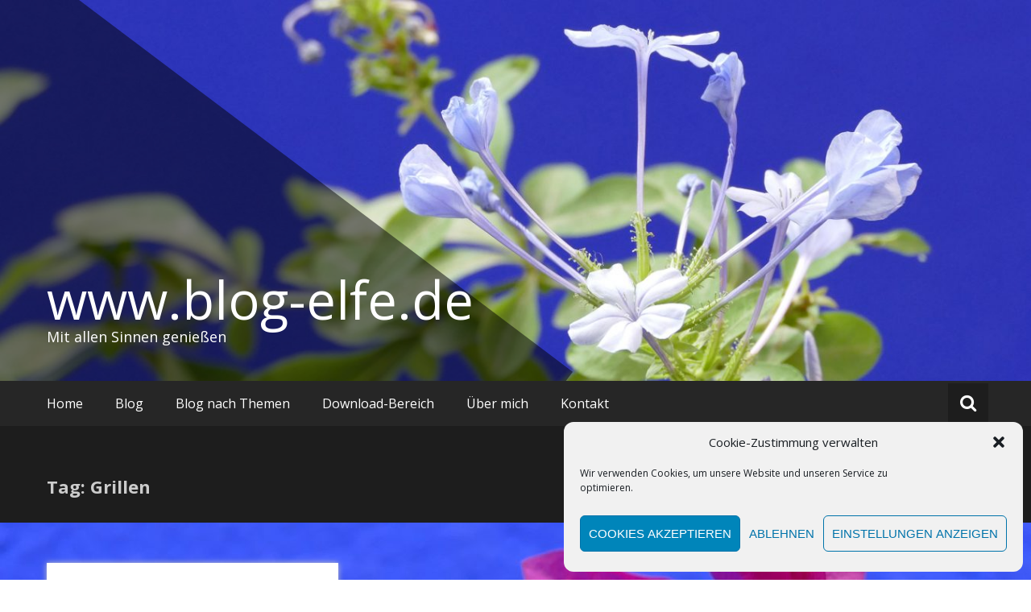

--- FILE ---
content_type: text/html; charset=UTF-8
request_url: https://blog-elfe.de/tag/grillen/
body_size: 13884
content:
<!DOCTYPE html>
<html lang="de">
<head>
	<meta charset="UTF-8">
	<meta name="viewport" content="width=device-width, initial-scale=1">
	<link rel="profile" href="https://gmpg.org/xfn/11">

	<meta name='robots' content='index, follow, max-image-preview:large, max-snippet:-1, max-video-preview:-1' />
	<style>img:is([sizes="auto" i], [sizes^="auto," i]) { contain-intrinsic-size: 3000px 1500px }</style>
	
	<!-- This site is optimized with the Yoast SEO plugin v26.3 - https://yoast.com/wordpress/plugins/seo/ -->
	<title>Grillen Archive - www.blog-elfe.de</title>
	<link rel="canonical" href="https://blog-elfe.de/tag/grillen/" />
	<meta property="og:locale" content="de_DE" />
	<meta property="og:type" content="article" />
	<meta property="og:title" content="Grillen Archive - www.blog-elfe.de" />
	<meta property="og:url" content="https://blog-elfe.de/tag/grillen/" />
	<meta property="og:site_name" content="www.blog-elfe.de" />
	<meta name="twitter:card" content="summary_large_image" />
	<script type="application/ld+json" class="yoast-schema-graph">{"@context":"https://schema.org","@graph":[{"@type":"CollectionPage","@id":"https://blog-elfe.de/tag/grillen/","url":"https://blog-elfe.de/tag/grillen/","name":"Grillen Archive - www.blog-elfe.de","isPartOf":{"@id":"https://blog-elfe.de/#website"},"primaryImageOfPage":{"@id":"https://blog-elfe.de/tag/grillen/#primaryimage"},"image":{"@id":"https://blog-elfe.de/tag/grillen/#primaryimage"},"thumbnailUrl":"https://blog-elfe.de/wp-content/uploads/2021/07/Zucchini_Chutney_00-e1627224517908.jpg","breadcrumb":{"@id":"https://blog-elfe.de/tag/grillen/#breadcrumb"},"inLanguage":"de"},{"@type":"ImageObject","inLanguage":"de","@id":"https://blog-elfe.de/tag/grillen/#primaryimage","url":"https://blog-elfe.de/wp-content/uploads/2021/07/Zucchini_Chutney_00-e1627224517908.jpg","contentUrl":"https://blog-elfe.de/wp-content/uploads/2021/07/Zucchini_Chutney_00-e1627224517908.jpg","width":541,"height":425},{"@type":"BreadcrumbList","@id":"https://blog-elfe.de/tag/grillen/#breadcrumb","itemListElement":[{"@type":"ListItem","position":1,"name":"Startseite","item":"https://blog-elfe.de/"},{"@type":"ListItem","position":2,"name":"Grillen"}]},{"@type":"WebSite","@id":"https://blog-elfe.de/#website","url":"https://blog-elfe.de/","name":"www.blog-elfe.de","description":"Mit allen Sinnen genießen","publisher":{"@id":"https://blog-elfe.de/#/schema/person/1bb49fd3215579ecf75f87a0fb2bfa73"},"potentialAction":[{"@type":"SearchAction","target":{"@type":"EntryPoint","urlTemplate":"https://blog-elfe.de/?s={search_term_string}"},"query-input":{"@type":"PropertyValueSpecification","valueRequired":true,"valueName":"search_term_string"}}],"inLanguage":"de"},{"@type":["Person","Organization"],"@id":"https://blog-elfe.de/#/schema/person/1bb49fd3215579ecf75f87a0fb2bfa73","name":"Blog-Elfe","image":{"@type":"ImageObject","inLanguage":"de","@id":"https://blog-elfe.de/#/schema/person/image/","url":"https://blog-elfe.de/wp-content/uploads/2021/07/Logo_Blogelfe_Blau.gif","contentUrl":"https://blog-elfe.de/wp-content/uploads/2021/07/Logo_Blogelfe_Blau.gif","width":886,"height":515,"caption":"Blog-Elfe"},"logo":{"@id":"https://blog-elfe.de/#/schema/person/image/"},"sameAs":["https://blog-elfe.de"]}]}</script>
	<!-- / Yoast SEO plugin. -->


<link rel="alternate" type="application/rss+xml" title="www.blog-elfe.de &raquo; Feed" href="https://blog-elfe.de/feed/" />
<link rel="alternate" type="application/rss+xml" title="www.blog-elfe.de &raquo; Kommentar-Feed" href="https://blog-elfe.de/comments/feed/" />
<link rel="alternate" type="application/rss+xml" title="www.blog-elfe.de &raquo; Grillen Schlagwort-Feed" href="https://blog-elfe.de/tag/grillen/feed/" />
<script type="text/javascript">
/* <![CDATA[ */
window._wpemojiSettings = {"baseUrl":"https:\/\/s.w.org\/images\/core\/emoji\/16.0.1\/72x72\/","ext":".png","svgUrl":"https:\/\/s.w.org\/images\/core\/emoji\/16.0.1\/svg\/","svgExt":".svg","source":{"concatemoji":"https:\/\/blog-elfe.de\/wp-includes\/js\/wp-emoji-release.min.js?ver=6.8.3"}};
/*! This file is auto-generated */
!function(s,n){var o,i,e;function c(e){try{var t={supportTests:e,timestamp:(new Date).valueOf()};sessionStorage.setItem(o,JSON.stringify(t))}catch(e){}}function p(e,t,n){e.clearRect(0,0,e.canvas.width,e.canvas.height),e.fillText(t,0,0);var t=new Uint32Array(e.getImageData(0,0,e.canvas.width,e.canvas.height).data),a=(e.clearRect(0,0,e.canvas.width,e.canvas.height),e.fillText(n,0,0),new Uint32Array(e.getImageData(0,0,e.canvas.width,e.canvas.height).data));return t.every(function(e,t){return e===a[t]})}function u(e,t){e.clearRect(0,0,e.canvas.width,e.canvas.height),e.fillText(t,0,0);for(var n=e.getImageData(16,16,1,1),a=0;a<n.data.length;a++)if(0!==n.data[a])return!1;return!0}function f(e,t,n,a){switch(t){case"flag":return n(e,"\ud83c\udff3\ufe0f\u200d\u26a7\ufe0f","\ud83c\udff3\ufe0f\u200b\u26a7\ufe0f")?!1:!n(e,"\ud83c\udde8\ud83c\uddf6","\ud83c\udde8\u200b\ud83c\uddf6")&&!n(e,"\ud83c\udff4\udb40\udc67\udb40\udc62\udb40\udc65\udb40\udc6e\udb40\udc67\udb40\udc7f","\ud83c\udff4\u200b\udb40\udc67\u200b\udb40\udc62\u200b\udb40\udc65\u200b\udb40\udc6e\u200b\udb40\udc67\u200b\udb40\udc7f");case"emoji":return!a(e,"\ud83e\udedf")}return!1}function g(e,t,n,a){var r="undefined"!=typeof WorkerGlobalScope&&self instanceof WorkerGlobalScope?new OffscreenCanvas(300,150):s.createElement("canvas"),o=r.getContext("2d",{willReadFrequently:!0}),i=(o.textBaseline="top",o.font="600 32px Arial",{});return e.forEach(function(e){i[e]=t(o,e,n,a)}),i}function t(e){var t=s.createElement("script");t.src=e,t.defer=!0,s.head.appendChild(t)}"undefined"!=typeof Promise&&(o="wpEmojiSettingsSupports",i=["flag","emoji"],n.supports={everything:!0,everythingExceptFlag:!0},e=new Promise(function(e){s.addEventListener("DOMContentLoaded",e,{once:!0})}),new Promise(function(t){var n=function(){try{var e=JSON.parse(sessionStorage.getItem(o));if("object"==typeof e&&"number"==typeof e.timestamp&&(new Date).valueOf()<e.timestamp+604800&&"object"==typeof e.supportTests)return e.supportTests}catch(e){}return null}();if(!n){if("undefined"!=typeof Worker&&"undefined"!=typeof OffscreenCanvas&&"undefined"!=typeof URL&&URL.createObjectURL&&"undefined"!=typeof Blob)try{var e="postMessage("+g.toString()+"("+[JSON.stringify(i),f.toString(),p.toString(),u.toString()].join(",")+"));",a=new Blob([e],{type:"text/javascript"}),r=new Worker(URL.createObjectURL(a),{name:"wpTestEmojiSupports"});return void(r.onmessage=function(e){c(n=e.data),r.terminate(),t(n)})}catch(e){}c(n=g(i,f,p,u))}t(n)}).then(function(e){for(var t in e)n.supports[t]=e[t],n.supports.everything=n.supports.everything&&n.supports[t],"flag"!==t&&(n.supports.everythingExceptFlag=n.supports.everythingExceptFlag&&n.supports[t]);n.supports.everythingExceptFlag=n.supports.everythingExceptFlag&&!n.supports.flag,n.DOMReady=!1,n.readyCallback=function(){n.DOMReady=!0}}).then(function(){return e}).then(function(){var e;n.supports.everything||(n.readyCallback(),(e=n.source||{}).concatemoji?t(e.concatemoji):e.wpemoji&&e.twemoji&&(t(e.twemoji),t(e.wpemoji)))}))}((window,document),window._wpemojiSettings);
/* ]]> */
</script>
<link rel='stylesheet' id='sbr_styles-css' href='https://blog-elfe.de/wp-content/plugins/reviews-feed/assets/css/sbr-styles.min.css?ver=2.1.1' type='text/css' media='all' />
<link rel='stylesheet' id='sbi_styles-css' href='https://blog-elfe.de/wp-content/plugins/instagram-feed/css/sbi-styles.min.css?ver=6.9.1' type='text/css' media='all' />
<style id='wp-emoji-styles-inline-css' type='text/css'>

	img.wp-smiley, img.emoji {
		display: inline !important;
		border: none !important;
		box-shadow: none !important;
		height: 1em !important;
		width: 1em !important;
		margin: 0 0.07em !important;
		vertical-align: -0.1em !important;
		background: none !important;
		padding: 0 !important;
	}
</style>
<link rel='stylesheet' id='wp-block-library-css' href='https://blog-elfe.de/wp-includes/css/dist/block-library/style.min.css?ver=6.8.3' type='text/css' media='all' />
<style id='classic-theme-styles-inline-css' type='text/css'>
/*! This file is auto-generated */
.wp-block-button__link{color:#fff;background-color:#32373c;border-radius:9999px;box-shadow:none;text-decoration:none;padding:calc(.667em + 2px) calc(1.333em + 2px);font-size:1.125em}.wp-block-file__button{background:#32373c;color:#fff;text-decoration:none}
</style>
<style id='global-styles-inline-css' type='text/css'>
:root{--wp--preset--aspect-ratio--square: 1;--wp--preset--aspect-ratio--4-3: 4/3;--wp--preset--aspect-ratio--3-4: 3/4;--wp--preset--aspect-ratio--3-2: 3/2;--wp--preset--aspect-ratio--2-3: 2/3;--wp--preset--aspect-ratio--16-9: 16/9;--wp--preset--aspect-ratio--9-16: 9/16;--wp--preset--color--black: #000000;--wp--preset--color--cyan-bluish-gray: #abb8c3;--wp--preset--color--white: #ffffff;--wp--preset--color--pale-pink: #f78da7;--wp--preset--color--vivid-red: #cf2e2e;--wp--preset--color--luminous-vivid-orange: #ff6900;--wp--preset--color--luminous-vivid-amber: #fcb900;--wp--preset--color--light-green-cyan: #7bdcb5;--wp--preset--color--vivid-green-cyan: #00d084;--wp--preset--color--pale-cyan-blue: #8ed1fc;--wp--preset--color--vivid-cyan-blue: #0693e3;--wp--preset--color--vivid-purple: #9b51e0;--wp--preset--gradient--vivid-cyan-blue-to-vivid-purple: linear-gradient(135deg,rgba(6,147,227,1) 0%,rgb(155,81,224) 100%);--wp--preset--gradient--light-green-cyan-to-vivid-green-cyan: linear-gradient(135deg,rgb(122,220,180) 0%,rgb(0,208,130) 100%);--wp--preset--gradient--luminous-vivid-amber-to-luminous-vivid-orange: linear-gradient(135deg,rgba(252,185,0,1) 0%,rgba(255,105,0,1) 100%);--wp--preset--gradient--luminous-vivid-orange-to-vivid-red: linear-gradient(135deg,rgba(255,105,0,1) 0%,rgb(207,46,46) 100%);--wp--preset--gradient--very-light-gray-to-cyan-bluish-gray: linear-gradient(135deg,rgb(238,238,238) 0%,rgb(169,184,195) 100%);--wp--preset--gradient--cool-to-warm-spectrum: linear-gradient(135deg,rgb(74,234,220) 0%,rgb(151,120,209) 20%,rgb(207,42,186) 40%,rgb(238,44,130) 60%,rgb(251,105,98) 80%,rgb(254,248,76) 100%);--wp--preset--gradient--blush-light-purple: linear-gradient(135deg,rgb(255,206,236) 0%,rgb(152,150,240) 100%);--wp--preset--gradient--blush-bordeaux: linear-gradient(135deg,rgb(254,205,165) 0%,rgb(254,45,45) 50%,rgb(107,0,62) 100%);--wp--preset--gradient--luminous-dusk: linear-gradient(135deg,rgb(255,203,112) 0%,rgb(199,81,192) 50%,rgb(65,88,208) 100%);--wp--preset--gradient--pale-ocean: linear-gradient(135deg,rgb(255,245,203) 0%,rgb(182,227,212) 50%,rgb(51,167,181) 100%);--wp--preset--gradient--electric-grass: linear-gradient(135deg,rgb(202,248,128) 0%,rgb(113,206,126) 100%);--wp--preset--gradient--midnight: linear-gradient(135deg,rgb(2,3,129) 0%,rgb(40,116,252) 100%);--wp--preset--font-size--small: 13px;--wp--preset--font-size--medium: 20px;--wp--preset--font-size--large: 36px;--wp--preset--font-size--x-large: 42px;--wp--preset--spacing--20: 0.44rem;--wp--preset--spacing--30: 0.67rem;--wp--preset--spacing--40: 1rem;--wp--preset--spacing--50: 1.5rem;--wp--preset--spacing--60: 2.25rem;--wp--preset--spacing--70: 3.38rem;--wp--preset--spacing--80: 5.06rem;--wp--preset--shadow--natural: 6px 6px 9px rgba(0, 0, 0, 0.2);--wp--preset--shadow--deep: 12px 12px 50px rgba(0, 0, 0, 0.4);--wp--preset--shadow--sharp: 6px 6px 0px rgba(0, 0, 0, 0.2);--wp--preset--shadow--outlined: 6px 6px 0px -3px rgba(255, 255, 255, 1), 6px 6px rgba(0, 0, 0, 1);--wp--preset--shadow--crisp: 6px 6px 0px rgba(0, 0, 0, 1);}:where(.is-layout-flex){gap: 0.5em;}:where(.is-layout-grid){gap: 0.5em;}body .is-layout-flex{display: flex;}.is-layout-flex{flex-wrap: wrap;align-items: center;}.is-layout-flex > :is(*, div){margin: 0;}body .is-layout-grid{display: grid;}.is-layout-grid > :is(*, div){margin: 0;}:where(.wp-block-columns.is-layout-flex){gap: 2em;}:where(.wp-block-columns.is-layout-grid){gap: 2em;}:where(.wp-block-post-template.is-layout-flex){gap: 1.25em;}:where(.wp-block-post-template.is-layout-grid){gap: 1.25em;}.has-black-color{color: var(--wp--preset--color--black) !important;}.has-cyan-bluish-gray-color{color: var(--wp--preset--color--cyan-bluish-gray) !important;}.has-white-color{color: var(--wp--preset--color--white) !important;}.has-pale-pink-color{color: var(--wp--preset--color--pale-pink) !important;}.has-vivid-red-color{color: var(--wp--preset--color--vivid-red) !important;}.has-luminous-vivid-orange-color{color: var(--wp--preset--color--luminous-vivid-orange) !important;}.has-luminous-vivid-amber-color{color: var(--wp--preset--color--luminous-vivid-amber) !important;}.has-light-green-cyan-color{color: var(--wp--preset--color--light-green-cyan) !important;}.has-vivid-green-cyan-color{color: var(--wp--preset--color--vivid-green-cyan) !important;}.has-pale-cyan-blue-color{color: var(--wp--preset--color--pale-cyan-blue) !important;}.has-vivid-cyan-blue-color{color: var(--wp--preset--color--vivid-cyan-blue) !important;}.has-vivid-purple-color{color: var(--wp--preset--color--vivid-purple) !important;}.has-black-background-color{background-color: var(--wp--preset--color--black) !important;}.has-cyan-bluish-gray-background-color{background-color: var(--wp--preset--color--cyan-bluish-gray) !important;}.has-white-background-color{background-color: var(--wp--preset--color--white) !important;}.has-pale-pink-background-color{background-color: var(--wp--preset--color--pale-pink) !important;}.has-vivid-red-background-color{background-color: var(--wp--preset--color--vivid-red) !important;}.has-luminous-vivid-orange-background-color{background-color: var(--wp--preset--color--luminous-vivid-orange) !important;}.has-luminous-vivid-amber-background-color{background-color: var(--wp--preset--color--luminous-vivid-amber) !important;}.has-light-green-cyan-background-color{background-color: var(--wp--preset--color--light-green-cyan) !important;}.has-vivid-green-cyan-background-color{background-color: var(--wp--preset--color--vivid-green-cyan) !important;}.has-pale-cyan-blue-background-color{background-color: var(--wp--preset--color--pale-cyan-blue) !important;}.has-vivid-cyan-blue-background-color{background-color: var(--wp--preset--color--vivid-cyan-blue) !important;}.has-vivid-purple-background-color{background-color: var(--wp--preset--color--vivid-purple) !important;}.has-black-border-color{border-color: var(--wp--preset--color--black) !important;}.has-cyan-bluish-gray-border-color{border-color: var(--wp--preset--color--cyan-bluish-gray) !important;}.has-white-border-color{border-color: var(--wp--preset--color--white) !important;}.has-pale-pink-border-color{border-color: var(--wp--preset--color--pale-pink) !important;}.has-vivid-red-border-color{border-color: var(--wp--preset--color--vivid-red) !important;}.has-luminous-vivid-orange-border-color{border-color: var(--wp--preset--color--luminous-vivid-orange) !important;}.has-luminous-vivid-amber-border-color{border-color: var(--wp--preset--color--luminous-vivid-amber) !important;}.has-light-green-cyan-border-color{border-color: var(--wp--preset--color--light-green-cyan) !important;}.has-vivid-green-cyan-border-color{border-color: var(--wp--preset--color--vivid-green-cyan) !important;}.has-pale-cyan-blue-border-color{border-color: var(--wp--preset--color--pale-cyan-blue) !important;}.has-vivid-cyan-blue-border-color{border-color: var(--wp--preset--color--vivid-cyan-blue) !important;}.has-vivid-purple-border-color{border-color: var(--wp--preset--color--vivid-purple) !important;}.has-vivid-cyan-blue-to-vivid-purple-gradient-background{background: var(--wp--preset--gradient--vivid-cyan-blue-to-vivid-purple) !important;}.has-light-green-cyan-to-vivid-green-cyan-gradient-background{background: var(--wp--preset--gradient--light-green-cyan-to-vivid-green-cyan) !important;}.has-luminous-vivid-amber-to-luminous-vivid-orange-gradient-background{background: var(--wp--preset--gradient--luminous-vivid-amber-to-luminous-vivid-orange) !important;}.has-luminous-vivid-orange-to-vivid-red-gradient-background{background: var(--wp--preset--gradient--luminous-vivid-orange-to-vivid-red) !important;}.has-very-light-gray-to-cyan-bluish-gray-gradient-background{background: var(--wp--preset--gradient--very-light-gray-to-cyan-bluish-gray) !important;}.has-cool-to-warm-spectrum-gradient-background{background: var(--wp--preset--gradient--cool-to-warm-spectrum) !important;}.has-blush-light-purple-gradient-background{background: var(--wp--preset--gradient--blush-light-purple) !important;}.has-blush-bordeaux-gradient-background{background: var(--wp--preset--gradient--blush-bordeaux) !important;}.has-luminous-dusk-gradient-background{background: var(--wp--preset--gradient--luminous-dusk) !important;}.has-pale-ocean-gradient-background{background: var(--wp--preset--gradient--pale-ocean) !important;}.has-electric-grass-gradient-background{background: var(--wp--preset--gradient--electric-grass) !important;}.has-midnight-gradient-background{background: var(--wp--preset--gradient--midnight) !important;}.has-small-font-size{font-size: var(--wp--preset--font-size--small) !important;}.has-medium-font-size{font-size: var(--wp--preset--font-size--medium) !important;}.has-large-font-size{font-size: var(--wp--preset--font-size--large) !important;}.has-x-large-font-size{font-size: var(--wp--preset--font-size--x-large) !important;}
:where(.wp-block-post-template.is-layout-flex){gap: 1.25em;}:where(.wp-block-post-template.is-layout-grid){gap: 1.25em;}
:where(.wp-block-columns.is-layout-flex){gap: 2em;}:where(.wp-block-columns.is-layout-grid){gap: 2em;}
:root :where(.wp-block-pullquote){font-size: 1.5em;line-height: 1.6;}
</style>
<link rel='stylesheet' id='ctf_styles-css' href='https://blog-elfe.de/wp-content/plugins/custom-twitter-feeds/css/ctf-styles.min.css?ver=2.3.1' type='text/css' media='all' />
<link rel='stylesheet' id='dashicons-css' href='https://blog-elfe.de/wp-includes/css/dashicons.min.css?ver=6.8.3' type='text/css' media='all' />
<link rel='stylesheet' id='everest-forms-general-css' href='https://blog-elfe.de/wp-content/plugins/everest-forms/assets/css/everest-forms.css?ver=3.4.1' type='text/css' media='all' />
<link rel='stylesheet' id='jquery-intl-tel-input-css' href='https://blog-elfe.de/wp-content/plugins/everest-forms/assets/css/intlTelInput.css?ver=3.4.1' type='text/css' media='all' />
<link rel='stylesheet' id='cff-css' href='https://blog-elfe.de/wp-content/plugins/custom-facebook-feed/assets/css/cff-style.min.css?ver=4.3.4' type='text/css' media='all' />
<link rel='stylesheet' id='sb-font-awesome-css' href='https://blog-elfe.de/wp-content/plugins/custom-facebook-feed/assets/css/font-awesome.min.css?ver=4.7.0' type='text/css' media='all' />
<link rel='stylesheet' id='cmplz-general-css' href='https://blog-elfe.de/wp-content/plugins/complianz-gdpr/assets/css/cookieblocker.min.css?ver=1762176713' type='text/css' media='all' />
<link rel='stylesheet' id='masonic-style-css' href='https://blog-elfe.de/wp-content/themes/masonic/style.css?ver=6.8.3' type='text/css' media='all' />
<link rel='stylesheet' id='masonic-google-fonts-css' href='https://blog-elfe.de/wp-content/uploads/fonts/59a41763cbbe2024cf0345d416a4d896/font.css?v=1666603485' type='text/css' media='all' />
<link rel='stylesheet' id='masonic-font-awesome-css' href='https://blog-elfe.de/wp-content/themes/masonic/font-awesome/css/font-awesome.min.css?ver=6.8.3' type='text/css' media='all' />
<link rel='stylesheet' id='jquery-lazyloadxt-spinner-css-css' href='//blog-elfe.de/wp-content/plugins/a3-lazy-load/assets/css/jquery.lazyloadxt.spinner.css?ver=6.8.3' type='text/css' media='all' />
<script type="text/javascript" src="https://blog-elfe.de/wp-includes/js/jquery/jquery.min.js?ver=3.7.1" id="jquery-core-js"></script>
<script type="text/javascript" src="https://blog-elfe.de/wp-includes/js/jquery/jquery-migrate.min.js?ver=3.4.1" id="jquery-migrate-js"></script>
<!--[if lte IE 8]>
<script type="text/javascript" src="https://blog-elfe.de/wp-content/themes/masonic/js/html5shiv.js?ver=3.7.3" id="html5shiv-js"></script>
<![endif]-->
<link rel="https://api.w.org/" href="https://blog-elfe.de/wp-json/" /><link rel="alternate" title="JSON" type="application/json" href="https://blog-elfe.de/wp-json/wp/v2/tags/66" /><link rel="EditURI" type="application/rsd+xml" title="RSD" href="https://blog-elfe.de/xmlrpc.php?rsd" />
<meta name="generator" content="WordPress 6.8.3" />
<meta name="generator" content="Everest Forms 3.4.1" />
			<style>.cmplz-hidden {
					display: none !important;
				}</style>   <style type="text/css"></style>
   <style type="text/css">.recentcomments a{display:inline !important;padding:0 !important;margin:0 !important;}</style><style type="text/css">.broken_link, a.broken_link {
	text-decoration: line-through;
}</style><style type="text/css" id="custom-background-css">
body.custom-background { background-image: url("https://blog-elfe.de/wp-content/uploads/2020/08/P1220933-scaled.jpg"); background-position: left top; background-size: auto; background-repeat: repeat; background-attachment: scroll; }
</style>
	<link rel="icon" href="https://blog-elfe.de/wp-content/uploads/2021/07/cropped-Icon_Blogelfe-32x32.gif" sizes="32x32" />
<link rel="icon" href="https://blog-elfe.de/wp-content/uploads/2021/07/cropped-Icon_Blogelfe-192x192.gif" sizes="192x192" />
<link rel="apple-touch-icon" href="https://blog-elfe.de/wp-content/uploads/2021/07/cropped-Icon_Blogelfe-180x180.gif" />
<meta name="msapplication-TileImage" content="https://blog-elfe.de/wp-content/uploads/2021/07/cropped-Icon_Blogelfe-270x270.gif" />
</head>

<body data-cmplz=1 class="archive tag tag-grillen tag-66 custom-background wp-theme-masonic everest-forms-no-js">


<div id="page" class="hfeed site">
	<a class="skip-link screen-reader-text" href="#container">Zum Inhalt springen</a>

	<header id="masthead" class="site-header clear">

		<div class="header-image">
			<div id="wp-custom-header" class="wp-custom-header"><figure><img src="https://blog-elfe.de/wp-content/uploads/2020/12/cropped-Blogelfe_Intro-1.jpg" width="1350" height="500" alt="www.blog-elfe.de"><div class="angled-background"></div></figure></div>		</div> <!-- .header-image -->

		<div class="site-branding clear">
			<div class="wrapper site-header-text clear">

				<div class="logo-img-holder ">

									</div>

				<div class="main-header">
											<h3 class="site-title">
							<a href="https://blog-elfe.de/" rel="home">www.blog-elfe.de</a>
						</h3>
																<p class="site-description">Mit allen Sinnen genießen</p>
									</div>
			</div>
		</div><!-- .site-branding -->

		<nav class="navigation clear" id="site-navigation">
			<input type="checkbox" id="masonic-toggle" name="masonic-toggle" />
			<label for="masonic-toggle" id="masonic-toggle-label" class="fa fa-navicon fa-2x"></label>
			<div class="wrapper clear" id="masonic">
				<ul id="menu-primary-menu" class="menu nav-menu wrapper clear"><li id="menu-item-183" class="menu-item menu-item-type-custom menu-item-object-custom menu-item-home menu-item-183"><a href="https://blog-elfe.de/">Home</a></li>
<li id="menu-item-1000" class="menu-item menu-item-type-post_type menu-item-object-page menu-item-1000"><a href="https://blog-elfe.de/blog/">Blog</a></li>
<li id="menu-item-185" class="menu-item menu-item-type-post_type menu-item-object-page menu-item-185"><a href="https://blog-elfe.de/blog_themes/">Blog nach Themen</a></li>
<li id="menu-item-830" class="menu-item menu-item-type-post_type menu-item-object-page menu-item-830"><a href="https://blog-elfe.de/download/">Download-Bereich</a></li>
<li id="menu-item-184" class="menu-item menu-item-type-post_type menu-item-object-page menu-item-184"><a href="https://blog-elfe.de/about/">Über mich</a></li>
<li id="menu-item-188" class="menu-item menu-item-type-post_type menu-item-object-page menu-item-188"><a href="https://blog-elfe.de/contact/">Kontakt</a></li>
</ul>									<div id="sb-search" class="sb-search">
						<span class="sb-icon-search"><i class="fa fa-search"></i></span>
					</div>
							</div>
							<div id="sb-search-res" class="sb-search-res">
					<span class="sb-icon-search"><i class="fa fa-search"></i></span>
				</div>
					</nav><!-- #site-navigation -->

		<div class="inner-wrap masonic-search-toggle">
			
<form role="search" method="get" class="searchform clear" action="https://blog-elfe.de/">
   <div class="masonic-search">
      <label class="screen-reader-text">Suchen nach:</label>
      <input type="text" value="" name="s" placeholder="Schreiben und Enter drücken..." />
   </div>
</form>		</div>

					<div class="blog-header clear">
				<article class="wrapper">
					<div class="blog-site-title">
																					<h1>Tag: Grillen</h1>
																		</div>

											<div class="breadcrums" xmlns:v="http://rdf.data-vocabulary.org/#">
							<!-- Breadcrumb NavXT 7.4.1 -->
<span property="itemListElement" typeof="ListItem"><a property="item" typeof="WebPage" title="Gehe zu www.blog-elfe.de." href="https://blog-elfe.de" class="home" ><span property="name">www.blog-elfe.de</span></a><meta property="position" content="1"></span> &gt; <span property="itemListElement" typeof="ListItem"><span property="name" class="archive taxonomy post_tag current-item">Grillen</span><meta property="url" content="https://blog-elfe.de/tag/grillen/"><meta property="position" content="2"></span>						</div>
					
				</article>
			</div>
			</header><!-- #masthead -->

<div class="site-content">
   <div id="container" class="wrapper clear">

      
                  
            
<article id="post-842" class="post-container post-842 post type-post status-publish format-standard has-post-thumbnail hentry category-kochen tag-chutney tag-einmachen tag-grillen tag-zucchini">
   <h2 class="entry-title"><a href="https://blog-elfe.de/zucchini-chutney/" rel="bookmark">Chutneys: Zucchini-Chutney</a></h2>
         <div class="wider-web-top">
         <i class="fa fa-2x fa-caret-down"></i>
      </div>
      <figure>
         <a href="https://blog-elfe.de/zucchini-chutney/">
            <img width="350" height="205" src="//blog-elfe.de/wp-content/plugins/a3-lazy-load/assets/images/lazy_placeholder.gif" data-lazy-type="image" data-src="https://blog-elfe.de/wp-content/uploads/2021/07/Zucchini_Chutney_00-e1627224517908-350x205.jpg" class="lazy lazy-hidden attachment-small-thumb size-small-thumb wp-post-image" alt="" decoding="async" /><noscript><img width="350" height="205" src="https://blog-elfe.de/wp-content/uploads/2021/07/Zucchini_Chutney_00-e1627224517908-350x205.jpg" class="attachment-small-thumb size-small-thumb wp-post-image" alt="" decoding="async" /></noscript>         </a>
      </figure>
   
         <div class="entry-info">
         <div class="entry-date fa fa-clock-o"><a href="https://blog-elfe.de/zucchini-chutney/" title="14:49" rel="bookmark"><time class="entry-date published" datetime="2021-07-25T14:49:58+00:00">25. Juli 2021</time><time class="updated" datetime="2023-04-06T10:02:19+00:00">6. April 2023</time></a></div><div class="entry-author vcard author fa fa-user"><a class="url fn n" href="https://blog-elfe.de/author/garibaldi_2020/">Blog-Elfe</a></div><div class="entry-standard fa fa-folder-open"><a href="https://blog-elfe.de/category/kochen/" rel="category tag">Kochen</a></div>      </div><!-- .entry-meta -->
   
   <div class="entry-content">
      <p>In Indien beheimatet, kam das Chutney – in seiner ursprünglichen Form eine Sauce aus Kokosnussfleisch, Gewürzen und Kräutern &#8211; mit den englischen Kolonialherren nach Europa. Auch exotische Früchte und Gemüse traten die Reise nach England an und um die Haltbarkeit</p>

            <a class="button" href="https://blog-elfe.de/zucchini-chutney/">Weiterlesen</a>
   </div><!-- .entry-content -->

</article><!-- #post-## -->
         
      
   </div><!-- #container -->
   <div class="wrapper">
         </div>
</div><!-- .site-content -->


</div><!-- #page -->
<footer class="footer-background">
   <div class="footer-content wrapper clear">
      <div class="clear">
                     <div class="tg-one-third">
               <aside id="search-4" class="widget widget_search"><div class="widget-title"><h3>Search</h3></div>
<form role="search" method="get" class="searchform clear" action="https://blog-elfe.de/">
   <div class="masonic-search">
      <label class="screen-reader-text">Suchen nach:</label>
      <input type="text" value="" name="s" placeholder="Schreiben und Enter drücken..." />
   </div>
</form></aside><aside id="tag_cloud-2" class="widget widget_tag_cloud"><div class="widget-title"><h3>Schlagwörter</h3></div><div class="tagcloud"><a href="https://blog-elfe.de/tag/about/" class="tag-cloud-link tag-link-41 tag-link-position-1" style="font-size: 8pt;" aria-label="about (1 Eintrag)">about</a>
<a href="https://blog-elfe.de/tag/andalusien/" class="tag-cloud-link tag-link-78 tag-link-position-2" style="font-size: 8pt;" aria-label="Andalusien; (1 Eintrag)">Andalusien;</a>
<a href="https://blog-elfe.de/tag/augsburg/" class="tag-cloud-link tag-link-60 tag-link-position-3" style="font-size: 8pt;" aria-label="Augsburg (1 Eintrag)">Augsburg</a>
<a href="https://blog-elfe.de/tag/backen/" class="tag-cloud-link tag-link-51 tag-link-position-4" style="font-size: 8pt;" aria-label="Backen (1 Eintrag)">Backen</a>
<a href="https://blog-elfe.de/tag/bad-muskau/" class="tag-cloud-link tag-link-72 tag-link-position-5" style="font-size: 8pt;" aria-label="Bad Muskau (1 Eintrag)">Bad Muskau</a>
<a href="https://blog-elfe.de/tag/baumkuchen-manufaktur/" class="tag-cloud-link tag-link-70 tag-link-position-6" style="font-size: 8pt;" aria-label="Baumkuchen-Manufaktur (1 Eintrag)">Baumkuchen-Manufaktur</a>
<a href="https://blog-elfe.de/tag/baumkuchen/" class="tag-cloud-link tag-link-68 tag-link-position-7" style="font-size: 8pt;" aria-label="Baumkuchen; (1 Eintrag)">Baumkuchen;</a>
<a href="https://blog-elfe.de/tag/besondere-hotels/" class="tag-cloud-link tag-link-79 tag-link-position-8" style="font-size: 8pt;" aria-label="besondere Hotels; (1 Eintrag)">besondere Hotels;</a>
<a href="https://blog-elfe.de/tag/branitz/" class="tag-cloud-link tag-link-73 tag-link-position-9" style="font-size: 8pt;" aria-label="Branitz (1 Eintrag)">Branitz</a>
<a href="https://blog-elfe.de/tag/carnevale-di-venezia/" class="tag-cloud-link tag-link-57 tag-link-position-10" style="font-size: 8pt;" aria-label="Carnevale di Venezia (1 Eintrag)">Carnevale di Venezia</a>
<a href="https://blog-elfe.de/tag/chutney/" class="tag-cloud-link tag-link-63 tag-link-position-11" style="font-size: 8pt;" aria-label="Chutney (1 Eintrag)">Chutney</a>
<a href="https://blog-elfe.de/tag/cottbus/" class="tag-cloud-link tag-link-69 tag-link-position-12" style="font-size: 8pt;" aria-label="Cottbus (1 Eintrag)">Cottbus</a>
<a href="https://blog-elfe.de/tag/der-gruene-fuerst/" class="tag-cloud-link tag-link-74 tag-link-position-13" style="font-size: 8pt;" aria-label="Der grüne Fürst (1 Eintrag)">Der grüne Fürst</a>
<a href="https://blog-elfe.de/tag/einmachen/" class="tag-cloud-link tag-link-67 tag-link-position-14" style="font-size: 8pt;" aria-label="Einmachen (1 Eintrag)">Einmachen</a>
<a href="https://blog-elfe.de/tag/fugger/" class="tag-cloud-link tag-link-62 tag-link-position-15" style="font-size: 8pt;" aria-label="Fugger (1 Eintrag)">Fugger</a>
<a href="https://blog-elfe.de/tag/fuerst-pueckler/" class="tag-cloud-link tag-link-71 tag-link-position-16" style="font-size: 8pt;" aria-label="Fürst Pückler (1 Eintrag)">Fürst Pückler</a>
<a href="https://blog-elfe.de/tag/grillen/" class="tag-cloud-link tag-link-66 tag-link-position-17" style="font-size: 8pt;" aria-label="Grillen (1 Eintrag)">Grillen</a>
<a href="https://blog-elfe.de/tag/karneval/" class="tag-cloud-link tag-link-56 tag-link-position-18" style="font-size: 8pt;" aria-label="Karneval (1 Eintrag)">Karneval</a>
<a href="https://blog-elfe.de/tag/limoncello/" class="tag-cloud-link tag-link-44 tag-link-position-19" style="font-size: 8pt;" aria-label="Limoncello (1 Eintrag)">Limoncello</a>
<a href="https://blog-elfe.de/tag/maximilianmuseum/" class="tag-cloud-link tag-link-59 tag-link-position-20" style="font-size: 8pt;" aria-label="Maximilianmuseum (1 Eintrag)">Maximilianmuseum</a>
<a href="https://blog-elfe.de/tag/mosaik/" class="tag-cloud-link tag-link-49 tag-link-position-21" style="font-size: 8pt;" aria-label="Mosaik (1 Eintrag)">Mosaik</a>
<a href="https://blog-elfe.de/tag/orsoni/" class="tag-cloud-link tag-link-50 tag-link-position-22" style="font-size: 8pt;" aria-label="Orsoni (1 Eintrag)">Orsoni</a>
<a href="https://blog-elfe.de/tag/parador/" class="tag-cloud-link tag-link-77 tag-link-position-23" style="font-size: 8pt;" aria-label="Parador; (1 Eintrag)">Parador;</a>
<a href="https://blog-elfe.de/tag/schwarzwaelder-kirsch/" class="tag-cloud-link tag-link-52 tag-link-position-24" style="font-size: 8pt;" aria-label="Schwarzwaelder Kirsch (1 Eintrag)">Schwarzwaelder Kirsch</a>
<a href="https://blog-elfe.de/tag/sonderausstellung/" class="tag-cloud-link tag-link-61 tag-link-position-25" style="font-size: 8pt;" aria-label="Sonderausstellung (1 Eintrag)">Sonderausstellung</a>
<a href="https://blog-elfe.de/tag/spanien/" class="tag-cloud-link tag-link-76 tag-link-position-26" style="font-size: 8pt;" aria-label="Spanien; (1 Eintrag)">Spanien;</a>
<a href="https://blog-elfe.de/tag/sticky/" class="tag-cloud-link tag-link-28 tag-link-position-27" style="font-size: 8pt;" aria-label="sticky (1 Eintrag)">sticky</a>
<a href="https://blog-elfe.de/tag/venedig/" class="tag-cloud-link tag-link-48 tag-link-position-28" style="font-size: 22pt;" aria-label="Venedig (2 Einträge)">Venedig</a>
<a href="https://blog-elfe.de/tag/zitronen/" class="tag-cloud-link tag-link-45 tag-link-position-29" style="font-size: 8pt;" aria-label="Zitronen (1 Eintrag)">Zitronen</a>
<a href="https://blog-elfe.de/tag/zucchini/" class="tag-cloud-link tag-link-65 tag-link-position-30" style="font-size: 8pt;" aria-label="Zucchini (1 Eintrag)">Zucchini</a></div>
</aside><aside id="nav_menu-5" class="widget widget_nav_menu"><div class="menu-footer-1-container"><ul id="menu-footer-1" class="menu"><li id="menu-item-333" class="menu-item menu-item-type-post_type menu-item-object-page menu-item-333"><a href="https://blog-elfe.de/impressum/">Impressum</a></li>
<li id="menu-item-207" class="menu-item menu-item-type-post_type menu-item-object-page menu-item-privacy-policy menu-item-207"><a rel="privacy-policy" href="https://blog-elfe.de/privacy-policy/">Datenschutzerklärung</a></li>
<li id="menu-item-278" class="menu-item menu-item-type-post_type menu-item-object-page menu-item-278"><a href="https://blog-elfe.de/cookie-richtlinie-eu/">Cookie-Richtlinie (EU)</a></li>
</ul></div></aside>            </div>
                              <div class="tg-one-third">
               <aside id="categories-4" class="widget widget_categories"><div class="widget-title"><h3>Kategorien</h3></div>
			<ul>
					<li class="cat-item cat-item-40"><a href="https://blog-elfe.de/category/about/">about</a>
</li>
	<li class="cat-item cat-item-46"><a href="https://blog-elfe.de/category/augsburg/">Augsburg</a>
</li>
	<li class="cat-item cat-item-53"><a href="https://blog-elfe.de/category/backen/">Backen</a>
</li>
	<li class="cat-item cat-item-54"><a href="https://blog-elfe.de/category/fotografie/">Fotografie</a>
</li>
	<li class="cat-item cat-item-11"><a href="https://blog-elfe.de/category/leisure/">Freizeit</a>
</li>
	<li class="cat-item cat-item-37"><a href="https://blog-elfe.de/category/garten/">Garten</a>
</li>
	<li class="cat-item cat-item-55"><a href="https://blog-elfe.de/category/gestaltung/">Gestaltung</a>
</li>
	<li class="cat-item cat-item-43"><a href="https://blog-elfe.de/category/kochen/">Kochen</a>
</li>
	<li class="cat-item cat-item-58"><a href="https://blog-elfe.de/category/kultur/">Kultur</a>
</li>
	<li class="cat-item cat-item-42"><a href="https://blog-elfe.de/category/kunst/">Kunst</a>
</li>
	<li class="cat-item cat-item-38"><a href="https://blog-elfe.de/category/reisen/">Reisen</a>
</li>
	<li class="cat-item cat-item-13"><a href="https://blog-elfe.de/category/sticky/">sticky</a>
</li>
	<li class="cat-item cat-item-19"><a href="https://blog-elfe.de/category/video/">video</a>
</li>
	<li class="cat-item cat-item-20"><a href="https://blog-elfe.de/category/youtube/">YouTube</a>
</li>
			</ul>

			</aside>            </div>
                        </div>
      <div class="copyright clear">
         <div class="copyright-header">www.blog-elfe.de</div>
         <div class="copyright-year">&copy; 2025</div>
         Präsentiert von <a href="https://wordpress.org" target="_blank" title="WordPress" rel="nofollow"><span>WordPress</span></a> <br> Theme: <a href="https://themegrill.com/themes/masonic" target="_blank" title="Masonic" rel="nofollow"><span>Masonic</span></a> von ThemeGrill      </div>
   </div>
   <div class="angled-background"></div>
</footer>

<script type="speculationrules">
{"prefetch":[{"source":"document","where":{"and":[{"href_matches":"\/*"},{"not":{"href_matches":["\/wp-*.php","\/wp-admin\/*","\/wp-content\/uploads\/*","\/wp-content\/*","\/wp-content\/plugins\/*","\/wp-content\/themes\/masonic\/*","\/*\\?(.+)"]}},{"not":{"selector_matches":"a[rel~=\"nofollow\"]"}},{"not":{"selector_matches":".no-prefetch, .no-prefetch a"}}]},"eagerness":"conservative"}]}
</script>
<!-- Custom Facebook Feed JS -->
<script type="text/javascript">var cffajaxurl = "https://blog-elfe.de/wp-admin/admin-ajax.php";
var cfflinkhashtags = "true";
</script>

<!-- Consent Management powered by Complianz | GDPR/CCPA Cookie Consent https://wordpress.org/plugins/complianz-gdpr -->
<div id="cmplz-cookiebanner-container"><div class="cmplz-cookiebanner cmplz-hidden banner-1 bottom-right-classic optin cmplz-bottom-right cmplz-categories-type-view-preferences" aria-modal="true" data-nosnippet="true" role="dialog" aria-live="polite" aria-labelledby="cmplz-header-1-optin" aria-describedby="cmplz-message-1-optin">
	<div class="cmplz-header">
		<div class="cmplz-logo"></div>
		<div class="cmplz-title" id="cmplz-header-1-optin">Cookie-Zustimmung verwalten</div>
		<div class="cmplz-close" tabindex="0" role="button" aria-label="Dialog schließen">
			<svg aria-hidden="true" focusable="false" data-prefix="fas" data-icon="times" class="svg-inline--fa fa-times fa-w-11" role="img" xmlns="http://www.w3.org/2000/svg" viewBox="0 0 352 512"><path fill="currentColor" d="M242.72 256l100.07-100.07c12.28-12.28 12.28-32.19 0-44.48l-22.24-22.24c-12.28-12.28-32.19-12.28-44.48 0L176 189.28 75.93 89.21c-12.28-12.28-32.19-12.28-44.48 0L9.21 111.45c-12.28 12.28-12.28 32.19 0 44.48L109.28 256 9.21 356.07c-12.28 12.28-12.28 32.19 0 44.48l22.24 22.24c12.28 12.28 32.2 12.28 44.48 0L176 322.72l100.07 100.07c12.28 12.28 32.2 12.28 44.48 0l22.24-22.24c12.28-12.28 12.28-32.19 0-44.48L242.72 256z"></path></svg>
		</div>
	</div>

	<div class="cmplz-divider cmplz-divider-header"></div>
	<div class="cmplz-body">
		<div class="cmplz-message" id="cmplz-message-1-optin">Wir verwenden Cookies, um unsere Website und unseren Service zu optimieren.</div>
		<!-- categories start -->
		<div class="cmplz-categories">
			<details class="cmplz-category cmplz-functional" >
				<summary>
						<span class="cmplz-category-header">
							<span class="cmplz-category-title">Funktional</span>
							<span class='cmplz-always-active'>
								<span class="cmplz-banner-checkbox">
									<input type="checkbox"
										   id="cmplz-functional-optin"
										   data-category="cmplz_functional"
										   class="cmplz-consent-checkbox cmplz-functional"
										   size="40"
										   value="1"/>
									<label class="cmplz-label" for="cmplz-functional-optin"><span class="screen-reader-text">Funktional</span></label>
								</span>
								Immer aktiv							</span>
							<span class="cmplz-icon cmplz-open">
								<svg xmlns="http://www.w3.org/2000/svg" viewBox="0 0 448 512"  height="18" ><path d="M224 416c-8.188 0-16.38-3.125-22.62-9.375l-192-192c-12.5-12.5-12.5-32.75 0-45.25s32.75-12.5 45.25 0L224 338.8l169.4-169.4c12.5-12.5 32.75-12.5 45.25 0s12.5 32.75 0 45.25l-192 192C240.4 412.9 232.2 416 224 416z"/></svg>
							</span>
						</span>
				</summary>
				<div class="cmplz-description">
					<span class="cmplz-description-functional">Die technische Speicherung oder der Zugang ist unbedingt erforderlich für den rechtmäßigen Zweck, die Nutzung eines bestimmten Dienstes zu ermöglichen, der vom Teilnehmer oder Nutzer ausdrücklich gewünscht wird, oder für den alleinigen Zweck, die Übertragung einer Nachricht über ein elektronisches Kommunikationsnetz durchzuführen.</span>
				</div>
			</details>

			<details class="cmplz-category cmplz-preferences" >
				<summary>
						<span class="cmplz-category-header">
							<span class="cmplz-category-title">Präferenzen</span>
							<span class="cmplz-banner-checkbox">
								<input type="checkbox"
									   id="cmplz-preferences-optin"
									   data-category="cmplz_preferences"
									   class="cmplz-consent-checkbox cmplz-preferences"
									   size="40"
									   value="1"/>
								<label class="cmplz-label" for="cmplz-preferences-optin"><span class="screen-reader-text">Präferenzen</span></label>
							</span>
							<span class="cmplz-icon cmplz-open">
								<svg xmlns="http://www.w3.org/2000/svg" viewBox="0 0 448 512"  height="18" ><path d="M224 416c-8.188 0-16.38-3.125-22.62-9.375l-192-192c-12.5-12.5-12.5-32.75 0-45.25s32.75-12.5 45.25 0L224 338.8l169.4-169.4c12.5-12.5 32.75-12.5 45.25 0s12.5 32.75 0 45.25l-192 192C240.4 412.9 232.2 416 224 416z"/></svg>
							</span>
						</span>
				</summary>
				<div class="cmplz-description">
					<span class="cmplz-description-preferences">Die technische Speicherung oder der Zugriff ist für den rechtmäßigen Zweck der Speicherung von Präferenzen erforderlich, die nicht vom Abonnenten oder Benutzer angefordert wurden.</span>
				</div>
			</details>

			<details class="cmplz-category cmplz-statistics" >
				<summary>
						<span class="cmplz-category-header">
							<span class="cmplz-category-title">Statistiken</span>
							<span class="cmplz-banner-checkbox">
								<input type="checkbox"
									   id="cmplz-statistics-optin"
									   data-category="cmplz_statistics"
									   class="cmplz-consent-checkbox cmplz-statistics"
									   size="40"
									   value="1"/>
								<label class="cmplz-label" for="cmplz-statistics-optin"><span class="screen-reader-text">Statistiken</span></label>
							</span>
							<span class="cmplz-icon cmplz-open">
								<svg xmlns="http://www.w3.org/2000/svg" viewBox="0 0 448 512"  height="18" ><path d="M224 416c-8.188 0-16.38-3.125-22.62-9.375l-192-192c-12.5-12.5-12.5-32.75 0-45.25s32.75-12.5 45.25 0L224 338.8l169.4-169.4c12.5-12.5 32.75-12.5 45.25 0s12.5 32.75 0 45.25l-192 192C240.4 412.9 232.2 416 224 416z"/></svg>
							</span>
						</span>
				</summary>
				<div class="cmplz-description">
					<span class="cmplz-description-statistics">Die technische Speicherung oder der Zugriff, der ausschließlich zu statistischen Zwecken erfolgt.</span>
					<span class="cmplz-description-statistics-anonymous">Die technische Speicherung oder der Zugriff, der ausschließlich zu anonymen statistischen Zwecken verwendet wird. Ohne eine Vorladung, die freiwillige Zustimmung deines Internetdienstanbieters oder zusätzliche Aufzeichnungen von Dritten können die zu diesem Zweck gespeicherten oder abgerufenen Informationen allein in der Regel nicht dazu verwendet werden, dich zu identifizieren.</span>
				</div>
			</details>
			<details class="cmplz-category cmplz-marketing" >
				<summary>
						<span class="cmplz-category-header">
							<span class="cmplz-category-title">Marketing</span>
							<span class="cmplz-banner-checkbox">
								<input type="checkbox"
									   id="cmplz-marketing-optin"
									   data-category="cmplz_marketing"
									   class="cmplz-consent-checkbox cmplz-marketing"
									   size="40"
									   value="1"/>
								<label class="cmplz-label" for="cmplz-marketing-optin"><span class="screen-reader-text">Marketing</span></label>
							</span>
							<span class="cmplz-icon cmplz-open">
								<svg xmlns="http://www.w3.org/2000/svg" viewBox="0 0 448 512"  height="18" ><path d="M224 416c-8.188 0-16.38-3.125-22.62-9.375l-192-192c-12.5-12.5-12.5-32.75 0-45.25s32.75-12.5 45.25 0L224 338.8l169.4-169.4c12.5-12.5 32.75-12.5 45.25 0s12.5 32.75 0 45.25l-192 192C240.4 412.9 232.2 416 224 416z"/></svg>
							</span>
						</span>
				</summary>
				<div class="cmplz-description">
					<span class="cmplz-description-marketing">Die technische Speicherung oder der Zugriff ist erforderlich, um Nutzerprofile zu erstellen, um Werbung zu versenden oder um den Nutzer auf einer Website oder über mehrere Websites hinweg zu ähnlichen Marketingzwecken zu verfolgen.</span>
				</div>
			</details>
		</div><!-- categories end -->
			</div>

	<div class="cmplz-links cmplz-information">
		<ul>
			<li><a class="cmplz-link cmplz-manage-options cookie-statement" href="#" data-relative_url="#cmplz-manage-consent-container">Optionen verwalten</a></li>
			<li><a class="cmplz-link cmplz-manage-third-parties cookie-statement" href="#" data-relative_url="#cmplz-cookies-overview">Dienste verwalten</a></li>
			<li><a class="cmplz-link cmplz-manage-vendors tcf cookie-statement" href="#" data-relative_url="#cmplz-tcf-wrapper">Verwalten von {vendor_count}-Lieferanten</a></li>
			<li><a class="cmplz-link cmplz-external cmplz-read-more-purposes tcf" target="_blank" rel="noopener noreferrer nofollow" href="https://cookiedatabase.org/tcf/purposes/" aria-label="Weitere Informationen zu den Zwecken von TCF findest du in der Cookie-Datenbank.">Lese mehr über diese Zwecke</a></li>
		</ul>
			</div>

	<div class="cmplz-divider cmplz-footer"></div>

	<div class="cmplz-buttons">
		<button class="cmplz-btn cmplz-accept">Cookies akzeptieren</button>
		<button class="cmplz-btn cmplz-deny">Ablehnen</button>
		<button class="cmplz-btn cmplz-view-preferences">Einstellungen anzeigen</button>
		<button class="cmplz-btn cmplz-save-preferences">Einstellungen speichern</button>
		<a class="cmplz-btn cmplz-manage-options tcf cookie-statement" href="#" data-relative_url="#cmplz-manage-consent-container">Einstellungen anzeigen</a>
			</div>

	
	<div class="cmplz-documents cmplz-links">
		<ul>
			<li><a class="cmplz-link cookie-statement" href="#" data-relative_url="">{title}</a></li>
			<li><a class="cmplz-link privacy-statement" href="#" data-relative_url="">{title}</a></li>
			<li><a class="cmplz-link impressum" href="#" data-relative_url="">{title}</a></li>
		</ul>
			</div>
</div>
</div>
					<div id="cmplz-manage-consent" data-nosnippet="true"><button class="cmplz-btn cmplz-hidden cmplz-manage-consent manage-consent-1">Zustimmung verwalten</button>

</div><!-- YouTube Feeds JS -->
<script type="text/javascript">

</script>
<!-- Instagram Feed JS -->
<script type="text/javascript">
var sbiajaxurl = "https://blog-elfe.de/wp-admin/admin-ajax.php";
</script>
	<script type="text/javascript">
		var c = document.body.className;
		c = c.replace( /everest-forms-no-js/, 'everest-forms-js' );
		document.body.className = c;
	</script>
	<script type="text/javascript" src="https://blog-elfe.de/wp-content/plugins/custom-facebook-feed/assets/js/cff-scripts.min.js?ver=4.3.4" id="cffscripts-js"></script>
<script type="text/javascript" src="https://blog-elfe.de/wp-includes/js/imagesloaded.min.js?ver=5.0.0" id="imagesloaded-js"></script>
<script type="text/javascript" src="https://blog-elfe.de/wp-includes/js/masonry.min.js?ver=4.2.2" id="masonry-js"></script>
<script type="text/javascript" src="https://blog-elfe.de/wp-includes/js/jquery/jquery.masonry.min.js?ver=3.1.2b" id="jquery-masonry-js"></script>
<script type="text/javascript" src="https://blog-elfe.de/wp-content/themes/masonic/js/masonry-setting.js?ver=20150106" id="masonic-setting-js"></script>
<script type="text/javascript" src="https://blog-elfe.de/wp-content/themes/masonic/js/search-toggle.js?ver=20150106" id="masonic-search-toggle-js"></script>
<script type="text/javascript" src="https://blog-elfe.de/wp-content/themes/masonic/js/fitvids/jquery.fitvids.js?ver=20150331" id="masonic-fitvids-js"></script>
<script type="text/javascript" src="https://blog-elfe.de/wp-content/themes/masonic/js/fitvids/fitvids-setting.js?ver=20150331" id="masonic-fitvids-setting-js"></script>
<script type="text/javascript" src="https://blog-elfe.de/wp-content/themes/masonic/js/skip-link-focus-fix.js?ver=20130115" id="masonic-skip-link-focus-fix-js"></script>
<script type="text/javascript" src="https://blog-elfe.de/wp-content/themes/masonic/js/jquery.bxslider/jquery.bxslider.min.js?ver=20130115" id="masonic-bxslider-js"></script>
<script type="text/javascript" src="https://blog-elfe.de/wp-content/themes/masonic/js/masonic-custom.js?ver=6.8.3" id="masonic-custom-js"></script>
<script type="text/javascript" id="jquery-lazyloadxt-js-extra">
/* <![CDATA[ */
var a3_lazyload_params = {"apply_images":"1","apply_videos":"1"};
/* ]]> */
</script>
<script type="text/javascript" src="//blog-elfe.de/wp-content/plugins/a3-lazy-load/assets/js/jquery.lazyloadxt.extra.min.js?ver=2.7.6" id="jquery-lazyloadxt-js"></script>
<script type="text/javascript" src="//blog-elfe.de/wp-content/plugins/a3-lazy-load/assets/js/jquery.lazyloadxt.srcset.min.js?ver=2.7.6" id="jquery-lazyloadxt-srcset-js"></script>
<script type="text/javascript" id="jquery-lazyloadxt-extend-js-extra">
/* <![CDATA[ */
var a3_lazyload_extend_params = {"edgeY":"0","horizontal_container_classnames":""};
/* ]]> */
</script>
<script type="text/javascript" src="//blog-elfe.de/wp-content/plugins/a3-lazy-load/assets/js/jquery.lazyloadxt.extend.js?ver=2.7.6" id="jquery-lazyloadxt-extend-js"></script>
<script type="text/javascript" id="cmplz-cookiebanner-js-extra">
/* <![CDATA[ */
var complianz = {"prefix":"cmplz_","user_banner_id":"1","set_cookies":[],"block_ajax_content":"","banner_version":"51","version":"7.4.3","store_consent":"","do_not_track_enabled":"","consenttype":"optin","region":"eu","geoip":"","dismiss_timeout":"","disable_cookiebanner":"","soft_cookiewall":"","dismiss_on_scroll":"","cookie_expiry":"365","url":"https:\/\/blog-elfe.de\/wp-json\/complianz\/v1\/","locale":"lang=de&locale=de_DE","set_cookies_on_root":"","cookie_domain":"","current_policy_id":"19","cookie_path":"\/","categories":{"statistics":"Statistiken","marketing":"Marketing"},"tcf_active":"","placeholdertext":"Klicke hier, um {category}-Cookies zu akzeptieren und diesen Inhalt zu aktivieren","css_file":"https:\/\/blog-elfe.de\/wp-content\/uploads\/complianz\/css\/banner-{banner_id}-{type}.css?v=51","page_links":{"eu":{"cookie-statement":{"title":"Cookie-Richtlinie ","url":"https:\/\/blog-elfe.de\/cookie-richtlinie-eu\/"},"privacy-statement":{"title":"Datenschutzerkl\u00e4rung","url":"https:\/\/blog-elfe.de\/privacy-policy\/"},"impressum":{"title":"Kontakt","url":"https:\/\/blog-elfe.de\/contact\/"}},"us":{"impressum":{"title":"Kontakt","url":"https:\/\/blog-elfe.de\/contact\/"}},"uk":{"impressum":{"title":"Kontakt","url":"https:\/\/blog-elfe.de\/contact\/"}},"ca":{"impressum":{"title":"Kontakt","url":"https:\/\/blog-elfe.de\/contact\/"}},"au":{"impressum":{"title":"Kontakt","url":"https:\/\/blog-elfe.de\/contact\/"}},"za":{"impressum":{"title":"Kontakt","url":"https:\/\/blog-elfe.de\/contact\/"}},"br":{"impressum":{"title":"Kontakt","url":"https:\/\/blog-elfe.de\/contact\/"}}},"tm_categories":"","forceEnableStats":"","preview":"","clean_cookies":"","aria_label":"Klicke hier, um {category}-Cookies zu akzeptieren und diesen Inhalt zu aktivieren"};
/* ]]> */
</script>
<script defer type="text/javascript" src="https://blog-elfe.de/wp-content/plugins/complianz-gdpr/cookiebanner/js/complianz.min.js?ver=1762176714" id="cmplz-cookiebanner-js"></script>
<script type="text/javascript" id="cmplz-cookiebanner-js-after">
/* <![CDATA[ */
	let cmplzBlockedContent = document.querySelector('.cmplz-blocked-content-notice');
	if ( cmplzBlockedContent) {
	        cmplzBlockedContent.addEventListener('click', function(event) {
            event.stopPropagation();
        });
	}
    
/* ]]> */
</script>

</body>
</html>

--- FILE ---
content_type: text/css
request_url: https://blog-elfe.de/wp-content/uploads/fonts/59a41763cbbe2024cf0345d416a4d896/font.css?v=1666603485
body_size: 853
content:
/*
 * Font file created by Local Google Fonts 0.19
 * Created: Mon, 24 Oct 2022 09:24:44 +0000
 * Handle: masonic-google-fonts
 * Original URL: //fonts.googleapis.com/css?family=Open+Sans%3A400%2C300italic%2C700&amp;display=swap
*/

/* cyrillic-ext */
@font-face {
  font-family: 'Open Sans';
  font-style: italic;
  font-weight: 300;
  font-stretch: 100%;
  font-display: swap;
  src: url(https://blog-elfe.de/wp-content/uploads/fonts/59a41763cbbe2024cf0345d416a4d896/open-sans-cyrillic-ext-v34-italic-300.woff2?c=1666603484) format('woff2');
  unicode-range: U+0460-052F, U+1C80-1C88, U+20B4, U+2DE0-2DFF, U+A640-A69F, U+FE2E-FE2F;
}
/* cyrillic */
@font-face {
  font-family: 'Open Sans';
  font-style: italic;
  font-weight: 300;
  font-stretch: 100%;
  font-display: swap;
  src: url(https://blog-elfe.de/wp-content/uploads/fonts/59a41763cbbe2024cf0345d416a4d896/open-sans-cyrillic-v34-italic-300.woff2?c=1666603484) format('woff2');
  unicode-range: U+0301, U+0400-045F, U+0490-0491, U+04B0-04B1, U+2116;
}
/* greek-ext */
@font-face {
  font-family: 'Open Sans';
  font-style: italic;
  font-weight: 300;
  font-stretch: 100%;
  font-display: swap;
  src: url(https://blog-elfe.de/wp-content/uploads/fonts/59a41763cbbe2024cf0345d416a4d896/open-sans-greek-ext-v34-italic-300.woff2?c=1666603485) format('woff2');
  unicode-range: U+1F00-1FFF;
}
/* greek */
@font-face {
  font-family: 'Open Sans';
  font-style: italic;
  font-weight: 300;
  font-stretch: 100%;
  font-display: swap;
  src: url(https://blog-elfe.de/wp-content/uploads/fonts/59a41763cbbe2024cf0345d416a4d896/open-sans-greek-v34-italic-300.woff2?c=1666603485) format('woff2');
  unicode-range: U+0370-03FF;
}
/* hebrew */
@font-face {
  font-family: 'Open Sans';
  font-style: italic;
  font-weight: 300;
  font-stretch: 100%;
  font-display: swap;
  src: url(https://blog-elfe.de/wp-content/uploads/fonts/59a41763cbbe2024cf0345d416a4d896/open-sans-hebrew-v34-italic-300.woff2?c=1666603485) format('woff2');
  unicode-range: U+0590-05FF, U+200C-2010, U+20AA, U+25CC, U+FB1D-FB4F;
}
/* vietnamese */
@font-face {
  font-family: 'Open Sans';
  font-style: italic;
  font-weight: 300;
  font-stretch: 100%;
  font-display: swap;
  src: url(https://blog-elfe.de/wp-content/uploads/fonts/59a41763cbbe2024cf0345d416a4d896/open-sans-vietnamese-v34-italic-300.woff2?c=1666603485) format('woff2');
  unicode-range: U+0102-0103, U+0110-0111, U+0128-0129, U+0168-0169, U+01A0-01A1, U+01AF-01B0, U+1EA0-1EF9, U+20AB;
}
/* latin-ext */
@font-face {
  font-family: 'Open Sans';
  font-style: italic;
  font-weight: 300;
  font-stretch: 100%;
  font-display: swap;
  src: url(https://blog-elfe.de/wp-content/uploads/fonts/59a41763cbbe2024cf0345d416a4d896/open-sans-latin-ext-v34-italic-300.woff2?c=1666603485) format('woff2');
  unicode-range: U+0100-024F, U+0259, U+1E00-1EFF, U+2020, U+20A0-20AB, U+20AD-20CF, U+2113, U+2C60-2C7F, U+A720-A7FF;
}
/* latin */
@font-face {
  font-family: 'Open Sans';
  font-style: italic;
  font-weight: 300;
  font-stretch: 100%;
  font-display: swap;
  src: url(https://blog-elfe.de/wp-content/uploads/fonts/59a41763cbbe2024cf0345d416a4d896/open-sans-latin-v34-italic-300.woff2?c=1666603485) format('woff2');
  unicode-range: U+0000-00FF, U+0131, U+0152-0153, U+02BB-02BC, U+02C6, U+02DA, U+02DC, U+2000-206F, U+2074, U+20AC, U+2122, U+2191, U+2193, U+2212, U+2215, U+FEFF, U+FFFD;
}
/* cyrillic-ext */
@font-face {
  font-family: 'Open Sans';
  font-style: normal;
  font-weight: 400;
  font-stretch: 100%;
  font-display: swap;
  src: url(https://blog-elfe.de/wp-content/uploads/fonts/59a41763cbbe2024cf0345d416a4d896/open-sans-cyrillic-ext-v34-normal-400.woff2?c=1666603485) format('woff2');
  unicode-range: U+0460-052F, U+1C80-1C88, U+20B4, U+2DE0-2DFF, U+A640-A69F, U+FE2E-FE2F;
}
/* cyrillic */
@font-face {
  font-family: 'Open Sans';
  font-style: normal;
  font-weight: 400;
  font-stretch: 100%;
  font-display: swap;
  src: url(https://blog-elfe.de/wp-content/uploads/fonts/59a41763cbbe2024cf0345d416a4d896/open-sans-cyrillic-v34-normal-400.woff2?c=1666603485) format('woff2');
  unicode-range: U+0301, U+0400-045F, U+0490-0491, U+04B0-04B1, U+2116;
}
/* greek-ext */
@font-face {
  font-family: 'Open Sans';
  font-style: normal;
  font-weight: 400;
  font-stretch: 100%;
  font-display: swap;
  src: url(https://blog-elfe.de/wp-content/uploads/fonts/59a41763cbbe2024cf0345d416a4d896/open-sans-greek-ext-v34-normal-400.woff2?c=1666603485) format('woff2');
  unicode-range: U+1F00-1FFF;
}
/* greek */
@font-face {
  font-family: 'Open Sans';
  font-style: normal;
  font-weight: 400;
  font-stretch: 100%;
  font-display: swap;
  src: url(https://blog-elfe.de/wp-content/uploads/fonts/59a41763cbbe2024cf0345d416a4d896/open-sans-greek-v34-normal-400.woff2?c=1666603485) format('woff2');
  unicode-range: U+0370-03FF;
}
/* hebrew */
@font-face {
  font-family: 'Open Sans';
  font-style: normal;
  font-weight: 400;
  font-stretch: 100%;
  font-display: swap;
  src: url(https://blog-elfe.de/wp-content/uploads/fonts/59a41763cbbe2024cf0345d416a4d896/open-sans-hebrew-v34-normal-400.woff2?c=1666603485) format('woff2');
  unicode-range: U+0590-05FF, U+200C-2010, U+20AA, U+25CC, U+FB1D-FB4F;
}
/* vietnamese */
@font-face {
  font-family: 'Open Sans';
  font-style: normal;
  font-weight: 400;
  font-stretch: 100%;
  font-display: swap;
  src: url(https://blog-elfe.de/wp-content/uploads/fonts/59a41763cbbe2024cf0345d416a4d896/open-sans-vietnamese-v34-normal-400.woff2?c=1666603485) format('woff2');
  unicode-range: U+0102-0103, U+0110-0111, U+0128-0129, U+0168-0169, U+01A0-01A1, U+01AF-01B0, U+1EA0-1EF9, U+20AB;
}
/* latin-ext */
@font-face {
  font-family: 'Open Sans';
  font-style: normal;
  font-weight: 400;
  font-stretch: 100%;
  font-display: swap;
  src: url(https://blog-elfe.de/wp-content/uploads/fonts/59a41763cbbe2024cf0345d416a4d896/open-sans-latin-ext-v34-normal-400.woff2?c=1666603485) format('woff2');
  unicode-range: U+0100-024F, U+0259, U+1E00-1EFF, U+2020, U+20A0-20AB, U+20AD-20CF, U+2113, U+2C60-2C7F, U+A720-A7FF;
}
/* latin */
@font-face {
  font-family: 'Open Sans';
  font-style: normal;
  font-weight: 400;
  font-stretch: 100%;
  font-display: swap;
  src: url(https://blog-elfe.de/wp-content/uploads/fonts/59a41763cbbe2024cf0345d416a4d896/open-sans-latin-v34-normal-400.woff2?c=1666603485) format('woff2');
  unicode-range: U+0000-00FF, U+0131, U+0152-0153, U+02BB-02BC, U+02C6, U+02DA, U+02DC, U+2000-206F, U+2074, U+20AC, U+2122, U+2191, U+2193, U+2212, U+2215, U+FEFF, U+FFFD;
}
/* cyrillic-ext */
@font-face {
  font-family: 'Open Sans';
  font-style: normal;
  font-weight: 700;
  font-stretch: 100%;
  font-display: swap;
  src: url(https://blog-elfe.de/wp-content/uploads/fonts/59a41763cbbe2024cf0345d416a4d896/open-sans-cyrillic-ext-v34-normal-400.woff2?c=1666603485) format('woff2');
  unicode-range: U+0460-052F, U+1C80-1C88, U+20B4, U+2DE0-2DFF, U+A640-A69F, U+FE2E-FE2F;
}
/* cyrillic */
@font-face {
  font-family: 'Open Sans';
  font-style: normal;
  font-weight: 700;
  font-stretch: 100%;
  font-display: swap;
  src: url(https://blog-elfe.de/wp-content/uploads/fonts/59a41763cbbe2024cf0345d416a4d896/open-sans-cyrillic-v34-normal-400.woff2?c=1666603485) format('woff2');
  unicode-range: U+0301, U+0400-045F, U+0490-0491, U+04B0-04B1, U+2116;
}
/* greek-ext */
@font-face {
  font-family: 'Open Sans';
  font-style: normal;
  font-weight: 700;
  font-stretch: 100%;
  font-display: swap;
  src: url(https://blog-elfe.de/wp-content/uploads/fonts/59a41763cbbe2024cf0345d416a4d896/open-sans-greek-ext-v34-normal-400.woff2?c=1666603485) format('woff2');
  unicode-range: U+1F00-1FFF;
}
/* greek */
@font-face {
  font-family: 'Open Sans';
  font-style: normal;
  font-weight: 700;
  font-stretch: 100%;
  font-display: swap;
  src: url(https://blog-elfe.de/wp-content/uploads/fonts/59a41763cbbe2024cf0345d416a4d896/open-sans-greek-v34-normal-400.woff2?c=1666603485) format('woff2');
  unicode-range: U+0370-03FF;
}
/* hebrew */
@font-face {
  font-family: 'Open Sans';
  font-style: normal;
  font-weight: 700;
  font-stretch: 100%;
  font-display: swap;
  src: url(https://blog-elfe.de/wp-content/uploads/fonts/59a41763cbbe2024cf0345d416a4d896/open-sans-hebrew-v34-normal-400.woff2?c=1666603485) format('woff2');
  unicode-range: U+0590-05FF, U+200C-2010, U+20AA, U+25CC, U+FB1D-FB4F;
}
/* vietnamese */
@font-face {
  font-family: 'Open Sans';
  font-style: normal;
  font-weight: 700;
  font-stretch: 100%;
  font-display: swap;
  src: url(https://blog-elfe.de/wp-content/uploads/fonts/59a41763cbbe2024cf0345d416a4d896/open-sans-vietnamese-v34-normal-400.woff2?c=1666603485) format('woff2');
  unicode-range: U+0102-0103, U+0110-0111, U+0128-0129, U+0168-0169, U+01A0-01A1, U+01AF-01B0, U+1EA0-1EF9, U+20AB;
}
/* latin-ext */
@font-face {
  font-family: 'Open Sans';
  font-style: normal;
  font-weight: 700;
  font-stretch: 100%;
  font-display: swap;
  src: url(https://blog-elfe.de/wp-content/uploads/fonts/59a41763cbbe2024cf0345d416a4d896/open-sans-latin-ext-v34-normal-400.woff2?c=1666603485) format('woff2');
  unicode-range: U+0100-024F, U+0259, U+1E00-1EFF, U+2020, U+20A0-20AB, U+20AD-20CF, U+2113, U+2C60-2C7F, U+A720-A7FF;
}
/* latin */
@font-face {
  font-family: 'Open Sans';
  font-style: normal;
  font-weight: 700;
  font-stretch: 100%;
  font-display: swap;
  src: url(https://blog-elfe.de/wp-content/uploads/fonts/59a41763cbbe2024cf0345d416a4d896/open-sans-latin-v34-normal-400.woff2?c=1666603485) format('woff2');
  unicode-range: U+0000-00FF, U+0131, U+0152-0153, U+02BB-02BC, U+02C6, U+02DA, U+02DC, U+2000-206F, U+2074, U+20AC, U+2122, U+2191, U+2193, U+2212, U+2215, U+FEFF, U+FFFD;
}
